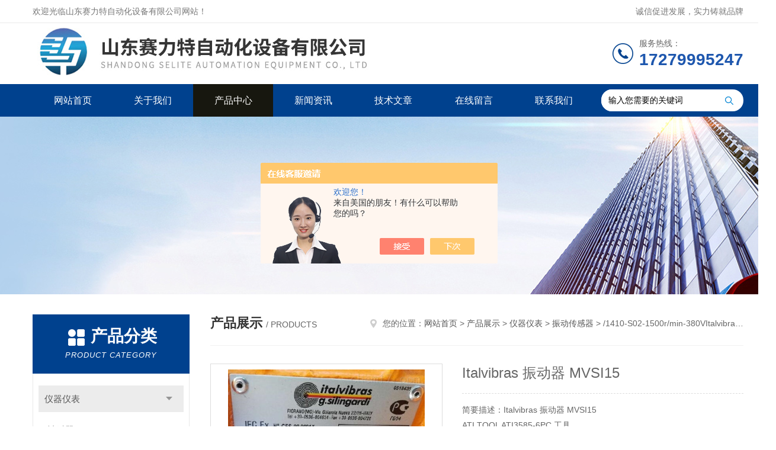

--- FILE ---
content_type: text/html; charset=utf-8
request_url: http://www.sd-selet.com/Products-37909035.html
body_size: 9742
content:
<!DOCTYPE html PUBLIC "-//W3C//DTD XHTML 1.0 Transitional//EN" "http://www.w3.org/TR/xhtml1/DTD/xhtml1-transitional.dtd">
<html xmlns="http://www.w3.org/1999/xhtml">
<head>
<meta http-equiv="Content-Type" content="text/html; charset=utf-8" />
<meta http-equiv="x-ua-compatible" content="ie=edge,chrome=1">
<TITLE>Italvibras  振动器 MVSI15/1410-S02-1500r/min-380V-山东赛力特自动化设备有限公司</TITLE>
<META NAME="Keywords" CONTENT="Italvibras  振动器 MVSI15">
<META NAME="Description" CONTENT="山东赛力特自动化设备有限公司所提供的/1410-S02-1500r/min-380VItalvibras  振动器 MVSI15质量可靠、规格齐全,山东赛力特自动化设备有限公司不仅具有专业的技术水平,更有良好的售后服务和优质的解决方案,欢迎您来电咨询此产品具体参数及价格等详细信息！">
<script src="/ajax/common.ashx" type="text/javascript"></script>
<script src="/ajax/NewPersonalStyle.Classes.SendMSG,NewPersonalStyle.ashx" type="text/javascript"></script>
<script src="/js/videoback.js" type="text/javascript"></script>
<link rel="stylesheet" type="text/css" href="/skins/442930/css/style.css"/>
<script type="text/javascript" src="/skins/442930/js/jquery.pack.js"></script>
<script type="text/javascript" src="/skins/442930/js/jquery.SuperSlide.js"></script>
<!--导航当前状态 JS-->
<script language="javascript" type="text/javascript"> 
	var nav= '3';
</script>
<!--导航当前状态 JS END-->
<script type="application/ld+json">
{
"@context": "https://ziyuan.baidu.com/contexts/cambrian.jsonld",
"@id": "http://www.sd-selet.com/Products-37909035.html",
"title": "Italvibras  振动器 MVSI15/1410-S02-1500r/min-380V",
"pubDate": "2023-10-02T14:46:49",
"upDate": "2025-05-28T08:38:57"
    }</script>
<script type="text/javascript" src="/ajax/common.ashx"></script>
<script src="/ajax/NewPersonalStyle.Classes.SendMSG,NewPersonalStyle.ashx" type="text/javascript"></script>
<script type="text/javascript">
var viewNames = "";
var cookieArr = document.cookie.match(new RegExp("ViewNames" + "=[_0-9]*", "gi"));
if (cookieArr != null && cookieArr.length > 0) {
   var cookieVal = cookieArr[0].split("=");
    if (cookieVal[0] == "ViewNames") {
        viewNames = unescape(cookieVal[1]);
    }
}
if (viewNames == "") {
    var exp = new Date();
    exp.setTime(exp.getTime() + 7 * 24 * 60 * 60 * 1000);
    viewNames = new Date().valueOf() + "_" + Math.round(Math.random() * 1000 + 1000);
    document.cookie = "ViewNames" + "=" + escape(viewNames) + "; expires" + "=" + exp.toGMTString();
}
SendMSG.ToSaveViewLog("37909035", "ProductsInfo",viewNames, function() {});
</script>
<script language="javaScript" src="/js/JSChat.js"></script><script language="javaScript">function ChatBoxClickGXH() { DoChatBoxClickGXH('https://chat.chem17.com',446259) }</script><script>!window.jQuery && document.write('<script src="https://public.mtnets.com/Plugins/jQuery/2.2.4/jquery-2.2.4.min.js" integrity="sha384-rY/jv8mMhqDabXSo+UCggqKtdmBfd3qC2/KvyTDNQ6PcUJXaxK1tMepoQda4g5vB" crossorigin="anonymous">'+'</scr'+'ipt>');</script><script type="text/javascript" src="https://chat.chem17.com/chat/KFCenterBox/442930"></script><script type="text/javascript" src="https://chat.chem17.com/chat/KFLeftBox/442930"></script><script>
(function(){
var bp = document.createElement('script');
var curProtocol = window.location.protocol.split(':')[0];
if (curProtocol === 'https') {
bp.src = 'https://zz.bdstatic.com/linksubmit/push.js';
}
else {
bp.src = 'http://push.zhanzhang.baidu.com/push.js';
}
var s = document.getElementsByTagName("script")[0];
s.parentNode.insertBefore(bp, s);
})();
</script>
</head>
<body>
<!--Top begin-->
<header>
    <div class="header1">
        <div class="w1200 clearfix">
            <div class="fl hyc">欢迎光临山东赛力特自动化设备有限公司网站！</div>
            <div class="fr ppc">诚信促进发展，实力铸就品牌</div>
        </div>
    </div>
    <div class="header2">
        <div class="w1200 clearfix">
            <div class="logo fl">
                <a href="/"><img src="/skins/442930/images/logo.jpg" alt="山东赛力特自动化设备有限公司"></a>
            </div>
            <div class="tel fr">
                <span>服务热线：</span>
                <p>17279995247</p>
            </div>
        </div>
    </div>
    <div id="mainMenuBarAnchor"></div>
    <div class="header3" id="mainMenuBar">
        <div class="w1200 clearfix">
            <nav class="fl nav">
                <ul class="yiji clearfix">
                    <li class="fl" id="navId1"><a href="/">网站首页</a></li>
                    <li class="fl" id="navId2"><a href="/aboutus.html" rel="nofollow">关于我们</a></li>
                    <li class="fl" id="navId3"><a href="/products.html">产品中心</a></li>
                    <li class="fl" id="navId4"><a href="/news.html">新闻资讯</a></li>
                    <li class="fl" id="navId5"><a href="/article.html">技术文章</a></li>
                    <li class="fl" id="navId6"><a href="/order.html" rel="nofollow">在线留言</a></li>
                    <li class="fl" id="navId7"><a href="/contact.html" rel="nofollow">联系我们</a></li>
                </ul>
            </nav>
            <form class="fr search clearfix" action="/products.html" id="form1" name="form1" method="post">
                <input class="input fl" type="text" name="keyword" value="输入您需要的关键词" autocomplete="off" onfocus="if(this.value=='输入您需要的关键词'){this.value='';this.style.color='#a4ada9' }" onblur="if(this.value=='') if(this.value=='')">
                <input class="submit fl" type="submit" value="" name="Submit">
            </form>
        </div>
    </div>
</header>
<!--Top end-->

<script language="javascript" type="text/javascript">
try {
    document.getElementById("navId" + nav).className = "fl active";
}
catch (e) {}
</script>
<script src="https://www.chem17.com/mystat.aspx?u=ZFGY222"></script>
<div class="ny_banner"><img src="/skins/442930/images/ny_banner.jpg"></div>

<div id="ny_con">
  <div class="w1200 clearfix">
   
    <div class="ny_left">
      <div class="in_left"><!--目录-->
        <div class="n_pro_list">
          <div class="proL">
            <div class="ttl"><b>产品分类</b>
              <p>Product category</p>
            </div>
            <ul class="yjk" id="div2">
              
              <li class="yj"><a href="/ParentList-2255090.html" class="yja">仪器仪表</a><a style="cursor:Hand" onclick="showsubmenu('仪器仪表')" class="dj">点击</a>
                <div id="submenu_仪器仪表" style="display:none">
                  <ul>
                    
                    <li><a href="/SonList-2471057.html">计时器</a></li>
                    
                    <li><a href="/SonList-2464459.html">张力仪/张力计</a></li>
                    
                    <li><a href="/SonList-2464453.html">水分测定仪</a></li>
                    
                    <li><a href="/SonList-2463289.html">断路器</a></li>
                    
                    <li><a href="/SonList-2463288.html">连接器</a></li>
                    
                    <li><a href="/SonList-2463286.html">继电器</a></li>
                    
                    <li><a href="/SonList-2463283.html">烟感</a></li>
                    
                    <li><a href="/SonList-2463280.html">验电器</a></li>
                    
                    <li><a href="/SonList-2463277.html">调节器</a></li>
                    
                    <li><a href="/SonList-2463276.html">兆欧表</a></li>
                    
                    <li><a href="/SonList-2463275.html">监测仪</a></li>
                    
                    <li><a href="/SonList-2463174.html">接触器</a></li>
                    
                    <li><a href="/SonList-2462979.html">调功器</a></li>
                    
                    <li><a href="/SonList-2462948.html">线缆</a></li>
                    
                    <li><a href="/SonList-2455009.html">干燥器</a></li>
                    
                    <li><a href="/SonList-2401099.html">电位器</a></li>
                    
                    <li><a href="/SonList-2388023.html">绝缘检测仪</a></li>
                    
                    <li><a href="/SonList-2376794.html">数字显示器</a></li>
                    
                    <li><a href="/SonList-2375035.html">电磁铁</a></li>
                    
                    <li><a href="/SonList-2373062.html">麦克风声级计</a></li>
                    
                    <li><a href="/SonList-2302719.html">探头</a></li>
                    
                    <li><a href="/SonList-2299946.html">压力变送器</a></li>
                    
                    <li><a href="/SonList-2266128.html">增压器</a></li>
                    
                    <li><a href="/SonList-2264320.html">振动传感器</a></li>
                    
                    <li><a href="/SonList-2264313.html">电动执行器</a></li>
                    
                    <li><a href="/SonList-2261768.html">编码器</a></li>
                    
                    <li><a href="/SonList-2261743.html">流量计</a></li>
                    
                    <li><a href="/SonList-2259120.html">阀门</a></li>
                    
                    <li><a href="/SonList-2257560.html">阀门定位器</a></li>
                    
                    <li><a href="/SonList-2255837.html">整流器</a></li>
                    
                    <li><a href="/SonList-2255492.html">压力表</a></li>
                    
                  </ul>
                </div>
              </li>
              
              <li><a href="/products.html" class="a1">查看全部</a></li>
            </ul>
          </div>
        </div>
      </div>
      <div class="in_left">
        <div class="n_pro_list">
          <div class="proL">
            <div class="ttl"><b>相关文章</b>
              <p>Related articles</p>
            </div>
            <ul class="list_new">
              
              <li><a href="/Article-4227176.html" title="PCH振动传感器在不同行业中演绎着精准守护的多元角色">PCH振动传感器在不同行业中演绎着精准守护的多元角色</a></li>
              
              <li><a href="/Article-3827082.html" title="涨知识！！！关于PCH 振动传感器的产品介绍">涨知识！！！关于PCH 振动传感器的产品介绍</a></li>
              
              <li><a href="/Article-3815586.html" title="PCH振动传感器的常见故障相应解决方法分享">PCH振动传感器的常见故障相应解决方法分享</a></li>
              
              <li><a href="/Article-3585375.html" title="Wilcoxon PCH420V-R6 振动传感器 品牌介绍">Wilcoxon PCH420V-R6 振动传感器 品牌介绍</a></li>
              
              <li><a href="/Article-3483459.html" title="选购PCH振动传感器时所需要注意的主要事项分享">选购PCH振动传感器时所需要注意的主要事项分享</a></li>
              
              <li><a href="/Article-3144859.html" title="简述不同类型PCH振动传感器的特点">简述不同类型PCH振动传感器的特点</a></li>
              
              <li><a href="/Article-2919522.html" title="zenitel 工业电话解决了传统设备的矛盾点">zenitel 工业电话解决了传统设备的矛盾点</a></li>
              
              <li><a href="/Article-4281014.html" title="关于ITALVIBRAS 电机 MVSI 3/300-S02的产品介绍">关于ITALVIBRAS 电机 MVSI 3/300-S02的产品介绍</a></li>
              
              <li><a href="/Article-3646500.html" title="VESTA  电磁阀  K52DP218 的介绍">VESTA  电磁阀  K52DP218 的介绍</a></li>
              
              <li><a href="/Article-3595113.html" title="TOOL-TEMP MP-888 温控器 产品介绍">TOOL-TEMP MP-888 温控器 产品介绍</a></li>
              
              
            </ul>
          </div>
        </div>
      </div>
    </div>
    <div class="ny_right">
    	 <div class="ny_title"> <span class="left"> <strong>产品展示 </strong>/ products </span> <span class="right"><img src="/skins/442930/images/home.png">您的位置：<a href="/">网站首页</a> &gt; <a href="/products.html">产品展示</a> &gt; <a href="/ParentList-2255090.html">仪器仪表</a> &gt; <a href="/SonList-2264320.html">振动传感器</a> &gt; /1410-S02-1500r/min-380VItalvibras  振动器 MVSI15 
       
      </span> </div>
      
      <div class="article clearfix">
        <div class="pro_info clearfix">
          <a class="rel_center0 fl" href="http://img77.chem17.com/gxhpic_cecb7ccec3/0b84597d658f3e649333b833604d65adae667b9dc0a422656327e440768a514c82fad2dc1677e88a.jpg" target="_blank"><img  src="http://img77.chem17.com/gxhpic_cecb7ccec3/0b84597d658f3e649333b833604d65adae667b9dc0a422656327e440768a514c82fad2dc1677e88a.jpg" alt="Italvibras  振动器 MVSI15"><i class="iblock"></i></a>
          <div class="pro_name fr">
            <h1 class="bold">Italvibras  振动器 MVSI15</h1>
            <p class="prodetail_desc">简要描述：Italvibras  振动器 MVSI15</br>ATI TOOL ATI3585-6PC 工具</br>山东赛力特主要经营的产品有：各类传感器，液压、气动元件，光学检测设备，分析仪器，实验器材，电气设备和元件，制动传动元件，机器、工具等。</p>
             <p>访问次数：921</p>
            <p>所属分类：振动传感器</p>
            <p>更新时间：2025-05-28</p>
            <p>厂商性质：经销商</p>
            <div class="sgt_btn"><a class="sgt_bl" href="/contact.html" rel="nofollow">联系我们</a><a class="sgt_br" href="#order" rel="nofollow">留言询价</a></div>
          </div>
          <div id="clear"></div>
        </div>
        <div class="pro_con_tlt"><span>详情介绍</span></div>
        <div class="pro_con"><link type="text/css" rel="stylesheet" href="/css/property.css">
<script>
	window.onload=function(){  
		changeTableHeight();  
	}  
	window.onresize=function(){ 
		changeTableHeight();  
	}  
	function changeTableHeight(){ 
		$(".proshowParameter table th").each(function (i,o){
	    var $this=$(o), 
	    height=$this.next().height();
	    $(this).css("height",height);
			var obj = $(o);
			var val = obj.text();
			if(val == '' || val == null || val == undefined){
				$(this).addClass('none');
			}else{
				$(this).removeClass('none');
			}
		});
		$(".proshowParameter table td").each(function (i,o){
			var obj = $(o);
			var val = obj.text();
			if(val == '' || val == null || val == undefined){
				$(this).addClass('none');
			}else{
				$(this).removeClass('none');
			}
		});
	}
</script>
                <section class="proshowParameter">
                	
                    <table style=" margin-bottom:20px;">
                        <tbody>
                            
                                <tr><th>品牌</th><td>其他品牌</td><th>应用领域</th><td>包装/造纸/印刷,纺织/印染,钢铁/金属,航空航天,公安/司法</td></tr>
                            
                        </tbody>
                    </table>
                </section><p><strong> Italvibras &nbsp;振动器 MVSI15</strong></p><p><strong></strong></p><p>品牌：ITALVIBRAS</p><p>产地：意大利</p><p>意大利ITALVIBRAS公司是世界上著名的振动电机制造公司之一。ITALVIBRAS公司成立于1949年，至今已有60年历史了。意大利ITALVIBRAS公司产品遍布世界各个角落。意大利ITALVIBRAS公司在50多个国家设有分公司，凭借全球性的销售网络，意大利ITALVIBRAS公司可向全球90多个国家提供意大利ITALVIBRAS振动电机、ITALVIBRAS防爆电机、ITALVIBRAS特殊电机，ITALVIBRAS电机端盖，ITALVIBRAS电机配件，ITALVIBRAS单相电机，ITALVIBRAS三相电机，ITALVIBRAS电机底座。</p><p>一、ITALVIBRAS公司简介</p><p>自1959年以来，至今已有60多年历史了，ITALVIBRAS公司为工业应用提供广泛的振动器范围，是当今市场上范围的电动振动器的生产厂家。ITALVIBRAS公司专注于电动振动器的专业化生产，在产品的质量和可靠性方面取得了优秀的成果。每个活跃的公司都有其自己的目的和使命，就像市场营销专家所说的那样。Italvibras也有自己的使命。它不是在桌子上设计的，或者是由于与值班传播机构的无休止会议而设计的。他们的创始人将其传播给他们，他们分享。</p><p>Italvibras G.Silingardi SpA是一家意大利公司，在电动振动器领域拥有十多年的经验。不断的发展与壮大已导致Italvibras在世界范围内扩展。今天，该公司直接在法国，德国，西班牙和美利坚合众国设有分支机构。在内部设计和生产自己的产品范围的能力，对质量的不断追求以及多年来活动中积累的丰富经验使Italvibras成为了全球该行业的参考点。</p><p>MESSKO MT-ST160F 油温度计</p><p>STEELMAN EngineEAR II汽车</p><p>CIRCUTOR 互感器 TP-816 50005A</p><p>GERWAH ADS/R-019-12H7-18H7-98SHA-K2 联轴器</p><p>Euchner MGB-H-AA1A1-R-100464 自动控制器</p><p>Honsberg EPS-006RK015B 压力变送器</p><p>ComatReleco C85/UC24V 自动控制器</p><p>Elaflex ERV-G40.16.2 ZS GELB NBR 管接头</p><p>Ahlborn Mess- und Regelungstechnik GmbH ZV9915KV 风速传感器附件</p><p>Vickers KCG-3-250-D-Z-M-U-H1-10 油压传动阀</p><p>德国Ganter GN117-SG-T1-Z2</p><p>AIRTEC P05312 油压传动阀</p><p><strong><strong style="white-space: normal;"> Italvibras &nbsp;振动器 MVSI15</strong></strong></p><p>ATI TOOL ATI3585-6PC 工具</p><p>山东赛力特主要经营的产品有：各类传感器，液压、气动元件，光学检测设备，分析仪器，实验器材，电气设备和元件，制动传动元件，机器、工具等。</p><p style="text-align: center"><img src="https://img59.chem17.com/gxhpic_cecb7ccec3/4c6b81a0f7ee9f3fd4286bd0b4f5495940dd0dda03384376622dc454d084b671ff7424a90f2e7fb7.jpg" style="max-width:800px;max-height:300%;"/></p><p style="text-align: center"><img src="https://img52.chem17.com/gxhpic_cecb7ccec3/4c6b81a0f7ee9f3fd4286bd0b4f549595675f5dd4946729704062f76da8a9bf587bc9d008374cb72.jpg" style="max-width:800px;max-height:300%;"/></p><p>【工业知识】</p><p>用指针式万用表判断电容器的好坏</p><p>电容好坏粗判断，万用电表可承担。使用电阻乘K档，表笔各接一。表针摆到接近零，然后慢慢往回返。到达某处停下来，返回越多越健康。到零不动有短路，返回较少有漏电。开始测量表不走，电容内部线路断。</p><p><br/></p><p><br/></p><br />
          <br />
           <div class="pro_con_tlt"><span>留言询价</span></div>
          <link rel="stylesheet" type="text/css" href="/css/MessageBoard_style.css">
<script language="javascript" src="/skins/Scripts/order.js?v=20210318" type="text/javascript"></script>
<a name="order" id="order"></a>
<div class="ly_msg" id="ly_msg">
<form method="post" name="form2" id="form2">
	<h3>留言框  </h3>
	<ul>
		<li>
			<h4 class="xh">产品：</h4>
			<div class="msg_ipt1"><input class="textborder" size="30" name="Product" id="Product" value="Italvibras  振动器 MVSI15"  placeholder="请输入产品名称" /></div>
		</li>
		<li>
			<h4>您的单位：</h4>
			<div class="msg_ipt12"><input class="textborder" size="42" name="department" id="department"  placeholder="请输入您的单位名称" /></div>
		</li>
		<li>
			<h4 class="xh">您的姓名：</h4>
			<div class="msg_ipt1"><input class="textborder" size="16" name="yourname" id="yourname"  placeholder="请输入您的姓名"/></div>
		</li>
		<li>
			<h4 class="xh">联系电话：</h4>
			<div class="msg_ipt1"><input class="textborder" size="30" name="phone" id="phone"  placeholder="请输入您的联系电话"/></div>
		</li>
		<li>
			<h4>常用邮箱：</h4>
			<div class="msg_ipt12"><input class="textborder" size="30" name="email" id="email" placeholder="请输入您的常用邮箱"/></div>
		</li>
        <li>
			<h4>省份：</h4>
			<div class="msg_ipt12"><select id="selPvc" class="msg_option">
							<option value="0" selected="selected">请选择您所在的省份</option>
			 <option value="1">安徽</option> <option value="2">北京</option> <option value="3">福建</option> <option value="4">甘肃</option> <option value="5">广东</option> <option value="6">广西</option> <option value="7">贵州</option> <option value="8">海南</option> <option value="9">河北</option> <option value="10">河南</option> <option value="11">黑龙江</option> <option value="12">湖北</option> <option value="13">湖南</option> <option value="14">吉林</option> <option value="15">江苏</option> <option value="16">江西</option> <option value="17">辽宁</option> <option value="18">内蒙古</option> <option value="19">宁夏</option> <option value="20">青海</option> <option value="21">山东</option> <option value="22">山西</option> <option value="23">陕西</option> <option value="24">上海</option> <option value="25">四川</option> <option value="26">天津</option> <option value="27">新疆</option> <option value="28">西藏</option> <option value="29">云南</option> <option value="30">浙江</option> <option value="31">重庆</option> <option value="32">香港</option> <option value="33">澳门</option> <option value="34">中国台湾</option> <option value="35">国外</option>	
                             </select></div>
		</li>
		<li>
			<h4>详细地址：</h4>
			<div class="msg_ipt12"><input class="textborder" size="50" name="addr" id="addr" placeholder="请输入您的详细地址"/></div>
		</li>
		
        <li>
			<h4>补充说明：</h4>
			<div class="msg_ipt12 msg_ipt0"><textarea class="areatext" style="width:100%;" name="message" rows="8" cols="65" id="message"  placeholder="请输入您的任何要求、意见或建议"></textarea></div>
		</li>
		<li>
			<h4 class="xh">验证码：</h4>
			<div class="msg_ipt2">
            	<div class="c_yzm">
                    <input class="textborder" size="4" name="Vnum" id="Vnum"/>
                    <a href="javascript:void(0);" class="yzm_img"><img src="/Image.aspx" title="点击刷新验证码" onclick="this.src='/image.aspx?'+ Math.random();"  width="90" height="34" /></a>
                </div>
                <span>请输入计算结果（填写阿拉伯数字），如：三加四=7</span>
            </div>
		</li>
		<li>
			<h4></h4>
			<div class="msg_btn"><input type="button" onclick="return Validate();" value="提 交" name="ok"  class="msg_btn1"/><input type="reset" value="重 填" name="no" /></div>
		</li>
	</ul>	
    <input name="PvcKey" id="PvcHid" type="hidden" value="" />
</form>
</div>
</div>
        <div class="art-next">
          <dl class="shangxia">
            <dd>上一篇：<a href="/Products-37909034.html">ATI TOOL ATI140A-12 驱动器</a> </dd>
            <dd>下一篇：<a href="/Products-37909038.html">ATI TOOL ATI3585-6PC 工具其他</a> </dd>
          </dl>
        </div>
      </div>
    </div>
  </div>
</div>
<div id="clear"></div>
<!--Foot begin-->
<footer>
    <div class="footer">
        <div class="footer1">
            <div class="w1200 clearfix">
                <ul class="fl footer-nav clearfix">
                   <li class="fl">
                        <div class="tlt"><a href="/aboutus.html" rel="nofollow">关于我们</a></div>
                        <p><a href="/aboutus.html" rel="nofollow">公司简介</a></p>
                        <p><a href="/honor.html" rel="nofollow">荣誉资质</a></p>
                    </li>
                    <li class="fl">
                        <div class="tlt"><a href="/products.html">产品中心</a></div>
                        
                        
                        <p><a href="/Products-36428983.html">合福HAWO HPL1000AS封口机</a></p>
                        
                        
                        
                        <p><a href="/Products-35970114.html">德国HAWO包装封口机</a></p>
                        
                        
                        
                        <p><a href="/Products-35971219.html">意大利SELET传感器</a></p>
                        
                        
                        
                        <p><a href="/Products-36028756.html">DURA GS3-4010变频器</a></p>
                        
                        
                        
                        <p><a href="/Products-37865659.html">意大利 卡博 CABUR XCSG500C 开关电源</a></p>
                        
                        
                        
                        <p><a href="/Products-35963583.html">意大利TECNA平衡器</a></p>
                        
                        
                    </li>
                    <li class="fl">
                        <div class="tlt"><a href="/news.html">新闻中心</a></div>
                        <p><a href="/news.html">新闻资讯</a></p>
                        <p><a href="/article.html">技术文章</a></p>
                    </li>
                    <li class="fl">
                        <div class="tlt"><a href="/contact.html" rel="nofollow">联系我们</a></div>
                        <p><a href="/contact.html" rel="nofollow">联系方式</a></p>
                        <p><a href="/order.html" rel="nofollow">在线留言</a></p>
                    </li>
                    
                </ul>
                <div class="fr footer-info">
                    <div class="lxwm">
                        <div class="tlt">联系我们</div>
                        <ul class="list">
                            <li class="address">山东省济南市槐荫区段店北路街道财富时代广场3号楼815室</li>
                        </ul>
                    </div>
                    <div class="ewm-box">
                        <div class="tlt">关注微信</div>
                        <div class="ewm"><img src="/skins/442930/images/code.jpg"></div>
                    </div>
                </div>
            </div>
        </div>
        <div class="footer2">
            <div class="w1200 hid">版权所有 &copy; 2026 山东赛力特自动化设备有限公司All Rights Reserved&nbsp;&nbsp;&nbsp;&nbsp;&nbsp;&nbsp;<a href="http://beian.miit.gov.cn" target="_blank" rel="nofollow">备案号：鲁ICP备2023014547号-1</a>&nbsp;&nbsp;&nbsp;&nbsp;&nbsp;&nbsp;总访问量：184081&nbsp;&nbsp;&nbsp;&nbsp;&nbsp;&nbsp;<a href="https://www.chem17.com/login" target="_blank" rel="nofollow">管理登陆</a>&nbsp;&nbsp;&nbsp;&nbsp;&nbsp;&nbsp;技术支持：<a href="https://www.chem17.com" target="_blank" rel="nofollow">化工仪器网</a>&nbsp;&nbsp;&nbsp;&nbsp;&nbsp;&nbsp;<a href="/sitemap.xml" target="_blank">sitemap.xml</a></div>
        </div>
    </div>
</footer>
<!--Foot end-->

<!--网站漂浮 begin-->
<div id="gxhxwtmobile" style="display:none;">17279995247</div>
 <div class="pf_new" style="display:none;">
	<div class="hd"><p>联系我们</p><span>contact us</span><em class="close"></em></div>
    <div class="conn">
    	<div class="lxr">
            <!--<a href="http://wpa.qq.com/msgrd?v=3&amp;uin=3345583228&amp;site=qq&amp;menu=yes" target="_blank" class="qq"><img src="/skins/442930/images/qq.png" title="QQ交谈">QQ交谈</a>-->
            <a onclick="ChatBoxClickGXH()" href="#" class="zx" target="_self"><img src="/skins/442930/images/zx2.png" title="点击这里给我发消息">在线交流</a>
        </div>
        <div class="tel"><p><img src="/skins/442930/images/pf_icon3.png" />咨询电话</p><span>17279995247</span></div>
        <div class="wx"><p><img src="/skins/442930/images/code.jpg" /><i class="iblock"></i></p><span>扫一扫，<em>关注</em>我们</span></div>
    </div>
    <div class="bd"><a href="javascript:goTop();"><p></p><span>返回顶部</span></a></div>
</div>
<div class="pf_new_bx"><p></p><span>联<br />系<br />我<br />们</span><em></em></div>
<!--网站漂浮 end-->

<script type="text/javascript" src="/skins/442930/js/pt_js.js"></script>

 <script type='text/javascript' src='/js/VideoIfrmeReload.js?v=001'></script>
  
</html>
<script type="text/javascript">   
$(document).ready(function(e) {
    $(".pro_con img").each(function(index, element) {
        $(this).attr('style', 'max-width:100%');
    });
});
</script></body>